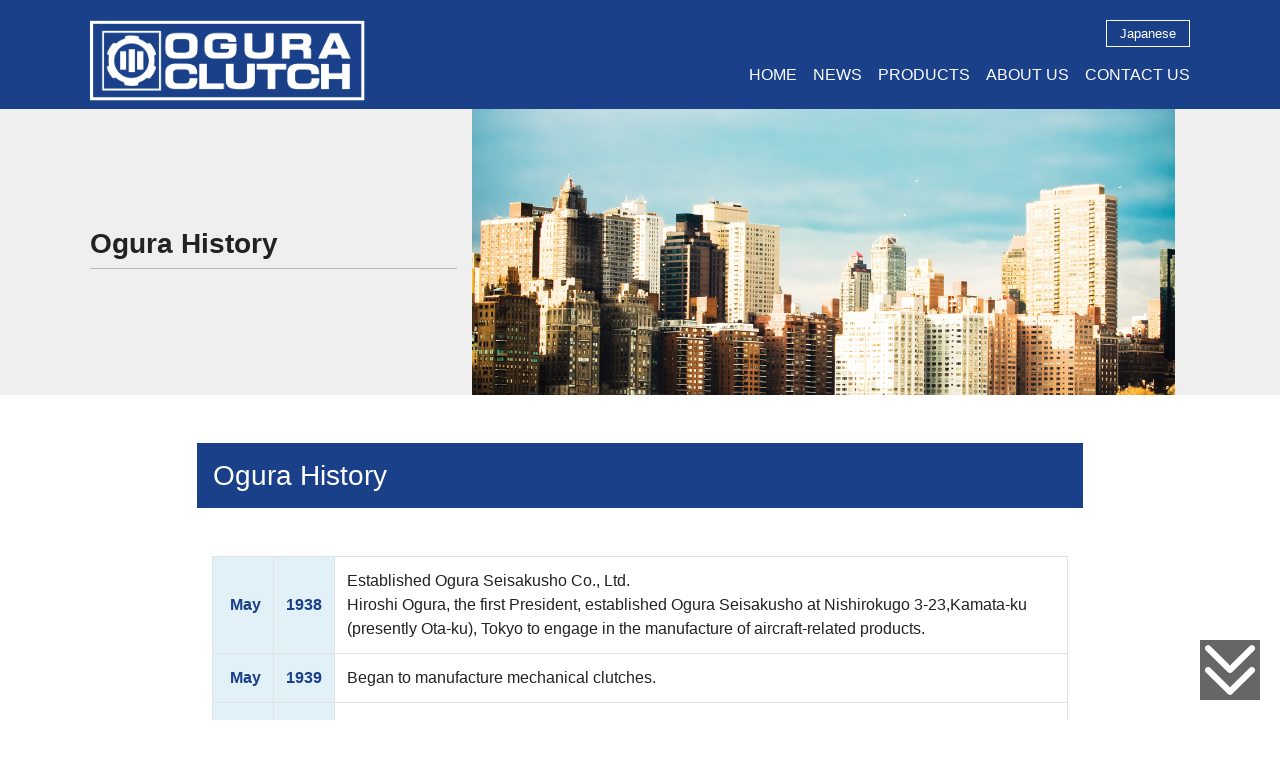

--- FILE ---
content_type: text/html; charset=UTF-8
request_url: https://www.oguraclutch.co.jp/en/en-aboutus/en-aboutus-history/
body_size: 7616
content:
<!doctype html>
<html lang="ja">

<head>
	<meta charset="UTF-8">
	<meta name="viewport" content="width=device-width, initial-scale=1">
	<link rel="profile" href="http://gmpg.org/xfn/11">

	<title>Ogura History | 小倉クラッチ株式会社</title>

<!-- All In One SEO Pack 3.6.2[189,228] -->
<script type="application/ld+json" class="aioseop-schema">{"@context":"https://schema.org","@graph":[{"@type":"Organization","@id":"https://www.oguraclutch.co.jp/#organization","url":"https://www.oguraclutch.co.jp/","name":"小倉クラッチ株式会社","sameAs":[]},{"@type":"WebSite","@id":"https://www.oguraclutch.co.jp/#website","url":"https://www.oguraclutch.co.jp/","name":"小倉クラッチ株式会社","publisher":{"@id":"https://www.oguraclutch.co.jp/#organization"},"potentialAction":{"@type":"SearchAction","target":"https://www.oguraclutch.co.jp/?s={search_term_string}","query-input":"required name=search_term_string"}},{"@type":"WebPage","@id":"https://www.oguraclutch.co.jp/en/en-aboutus/en-aboutus-history/#webpage","url":"https://www.oguraclutch.co.jp/en/en-aboutus/en-aboutus-history/","inLanguage":"ja","name":"Ogura History","isPartOf":{"@id":"https://www.oguraclutch.co.jp/#website"},"breadcrumb":{"@id":"https://www.oguraclutch.co.jp/en/en-aboutus/en-aboutus-history/#breadcrumblist"},"datePublished":"2018-02-28T00:08:17+00:00","dateModified":"2021-12-02T11:31:35+00:00"},{"@type":"BreadcrumbList","@id":"https://www.oguraclutch.co.jp/en/en-aboutus/en-aboutus-history/#breadcrumblist","itemListElement":[{"@type":"ListItem","position":1,"item":{"@type":"WebPage","@id":"https://www.oguraclutch.co.jp/","url":"https://www.oguraclutch.co.jp/","name":"小倉クラッチ株式会社 | クラッチ/ブレーキの総合メーカー"}},{"@type":"ListItem","position":2,"item":{"@type":"WebPage","@id":"https://www.oguraclutch.co.jp/en/","url":"https://www.oguraclutch.co.jp/en/","name":"OGURA CLUTCH"}},{"@type":"ListItem","position":3,"item":{"@type":"WebPage","@id":"https://www.oguraclutch.co.jp/en/en-aboutus/","url":"https://www.oguraclutch.co.jp/en/en-aboutus/","name":"ABOUT US"}},{"@type":"ListItem","position":4,"item":{"@type":"WebPage","@id":"https://www.oguraclutch.co.jp/en/en-aboutus/en-aboutus-history/","url":"https://www.oguraclutch.co.jp/en/en-aboutus/en-aboutus-history/","name":"Ogura History"}}]}]}</script>
<link rel="canonical" href="https://www.oguraclutch.co.jp/en/en-aboutus/en-aboutus-history/" />
<!-- All In One SEO Pack -->
<link rel='dns-prefetch' href='//webfonts.xserver.jp' />
<link rel='dns-prefetch' href='//s0.wp.com' />
<link rel='dns-prefetch' href='//s.w.org' />
<link rel="alternate" type="application/rss+xml" title="小倉クラッチ株式会社 &raquo; フィード" href="https://www.oguraclutch.co.jp/feed/" />
<link rel="alternate" type="application/rss+xml" title="小倉クラッチ株式会社 &raquo; コメントフィード" href="https://www.oguraclutch.co.jp/comments/feed/" />
<link rel='stylesheet' id='contact-form-7-css'  href='https://www.oguraclutch.co.jp/wp-content/plugins/contact-form-7/includes/css/styles.css?ver=5.1.1' type='text/css' media='all' />
<link rel='stylesheet' id='contact-form-7-confirm-css'  href='https://www.oguraclutch.co.jp/wp-content/plugins/contact-form-7-add-confirm/includes/css/styles.css?ver=5.1' type='text/css' media='all' />
<link rel='stylesheet' id='rs-plugin-settings-css'  href='https://www.oguraclutch.co.jp/wp-content/plugins/revslider/public/assets/css/settings.css?ver=5.4.5.2' type='text/css' media='all' />
<style id='rs-plugin-settings-inline-css' type='text/css'>
#rs-demo-id {}
</style>
<link rel='stylesheet' id='bootstrap-css-css'  href='https://www.oguraclutch.co.jp/wp-content/themes/oguraclutch_v2/css/bootstrap.min.css?ver=4.9.28' type='text/css' media='all' />
<link rel='stylesheet' id='animate-css-css'  href='https://www.oguraclutch.co.jp/wp-content/themes/oguraclutch_v2/css/animate.css?ver=4.9.28' type='text/css' media='all' />
<link rel='stylesheet' id='style-css-css'  href='https://www.oguraclutch.co.jp/wp-content/themes/oguraclutch_v2/style.css?ver=20260112/0432' type='text/css' media='all' />
<link rel='stylesheet' id='wp-members-css'  href='https://www.oguraclutch.co.jp/wp-content/plugins/wp-members/css/generic-no-float.css?ver=3.2.5.1' type='text/css' media='all' />
<link rel='stylesheet' id='jetpack_css-css'  href='https://www.oguraclutch.co.jp/wp-content/plugins/jetpack/css/jetpack.css?ver=7.1.5' type='text/css' media='all' />
<script type='text/javascript' src='https://www.oguraclutch.co.jp/wp-includes/js/jquery/jquery.js?ver=1.12.4'></script>
<script type='text/javascript' src='https://www.oguraclutch.co.jp/wp-includes/js/jquery/jquery-migrate.min.js?ver=1.4.1'></script>
<script type='text/javascript' src='//webfonts.xserver.jp/js/xserver.js?ver=1.2.1'></script>
<script type='text/javascript' src='https://www.oguraclutch.co.jp/wp-content/plugins/revslider/public/assets/js/jquery.themepunch.tools.min.js?ver=5.4.5.2'></script>
<script type='text/javascript' src='https://www.oguraclutch.co.jp/wp-content/plugins/revslider/public/assets/js/jquery.themepunch.revolution.min.js?ver=5.4.5.2'></script>
<script type='text/javascript' src='https://www.oguraclutch.co.jp/wp-content/themes/oguraclutch_v2/js/bootstrap.min.js?ver=4.9.28'></script>
<script type='text/javascript' src='https://www.oguraclutch.co.jp/wp-content/themes/oguraclutch_v2/js/wow.min.js?ver=4.9.28'></script>
<script type='text/javascript' src='https://www.oguraclutch.co.jp/wp-content/themes/oguraclutch_v2/js/utils.js?ver=4.9.28'></script>
<script type='text/javascript' src='https://www.oguraclutch.co.jp/wp-content/themes/oguraclutch_v2/js/tether.js?ver=4.9.28'></script>
<script type='text/javascript' src='https://www.oguraclutch.co.jp/wp-content/themes/oguraclutch_v2/js/main.js?ver=20250219/0255'></script>
<link rel='https://api.w.org/' href='https://www.oguraclutch.co.jp/wp-json/' />
<link rel='shortlink' href='https://wp.me/P9OBxS-mZ' />
<link rel="alternate" type="application/json+oembed" href="https://www.oguraclutch.co.jp/wp-json/oembed/1.0/embed?url=https%3A%2F%2Fwww.oguraclutch.co.jp%2Fen%2Fen-aboutus%2Fen-aboutus-history%2F" />
<link rel="alternate" type="text/xml+oembed" href="https://www.oguraclutch.co.jp/wp-json/oembed/1.0/embed?url=https%3A%2F%2Fwww.oguraclutch.co.jp%2Fen%2Fen-aboutus%2Fen-aboutus-history%2F&#038;format=xml" />

<link rel='dns-prefetch' href='//v0.wordpress.com'/>
<style type='text/css'>img#wpstats{display:none}</style>		<style type="text/css">.recentcomments a{display:inline !important;padding:0 !important;margin:0 !important;}</style>
		<meta name="generator" content="Powered by Slider Revolution 5.4.5.2 - responsive, Mobile-Friendly Slider Plugin for WordPress with comfortable drag and drop interface." />
<script type="text/javascript">function setREVStartSize(e){
				try{ var i=jQuery(window).width(),t=9999,r=0,n=0,l=0,f=0,s=0,h=0;					
					if(e.responsiveLevels&&(jQuery.each(e.responsiveLevels,function(e,f){f>i&&(t=r=f,l=e),i>f&&f>r&&(r=f,n=e)}),t>r&&(l=n)),f=e.gridheight[l]||e.gridheight[0]||e.gridheight,s=e.gridwidth[l]||e.gridwidth[0]||e.gridwidth,h=i/s,h=h>1?1:h,f=Math.round(h*f),"fullscreen"==e.sliderLayout){var u=(e.c.width(),jQuery(window).height());if(void 0!=e.fullScreenOffsetContainer){var c=e.fullScreenOffsetContainer.split(",");if (c) jQuery.each(c,function(e,i){u=jQuery(i).length>0?u-jQuery(i).outerHeight(!0):u}),e.fullScreenOffset.split("%").length>1&&void 0!=e.fullScreenOffset&&e.fullScreenOffset.length>0?u-=jQuery(window).height()*parseInt(e.fullScreenOffset,0)/100:void 0!=e.fullScreenOffset&&e.fullScreenOffset.length>0&&(u-=parseInt(e.fullScreenOffset,0))}f=u}else void 0!=e.minHeight&&f<e.minHeight&&(f=e.minHeight);e.c.closest(".rev_slider_wrapper").css({height:f})					
				}catch(d){console.log("Failure at Presize of Slider:"+d)}
			};</script>

	<script>
		new WOW().init();
	</script>

	<!-- Global site tag (gtag.js) - Google Analytics -->
	<script async src="https://www.googletagmanager.com/gtag/js?id=UA-28677704-1"></script>
	<script>
		window.dataLayer = window.dataLayer || [];

		function gtag() {
			dataLayer.push(arguments);
		}
		gtag('js', new Date());

		gtag('config', 'UA-28677704-1');
	</script>

</head>

<body class="page-template-default page page-id-1425 page-child parent-pageid-1417">
	<div id="page" class="site en-site">

		<header id="masthead" class="site-header">
			<div class="container">
				<div class="row">
					<div class="site-branding col-md-3 col-6 p-0">
						<h1>
							<a href="https://www.oguraclutch.co.jp/">
								<img src="https://www.oguraclutch.co.jp/wp-content/themes/oguraclutch_v2/images/logo.png" alt="OGURA CLUTCH The 80th anniversary">
							</a>
						</h1>
					</div><!-- .site-branding -->

					<nav id="site-navigation" class="main-navigation col-md-9 col-6 p-0">
						<div class="d-flex justify-content-end">
							<a href="https://www.oguraclutch.co.jp/en-aboutus/en-aboutus-overseas/" class="button_white d-none">Global</a>
							<a href="https://www.oguraclutch.co.jp/" class="button_white">Japanese</a>
						</div>
						<div class="d-md-flex justify-content-end bottom_box right_box d-none d-md-flex">
							<div class="menu-en_menu-container"><ul id="menu-en_menu" class="d-flex"><li id="menu-item-2325" class="menu-item menu-item-type-post_type menu-item-object-page current-page-ancestor menu-item-2325"><a href="https://www.oguraclutch.co.jp/en/">HOME</a></li>
<li id="menu-item-2326" class="menu-item menu-item-type-custom menu-item-object-custom menu-item-2326"><a href="http://www.oguraclutch.co.jp/en_news/">NEWS</a></li>
<li id="menu-item-2327" class="menu-item menu-item-type-post_type menu-item-object-page menu-item-2327"><a href="https://www.oguraclutch.co.jp/en/en-products/">PRODUCTS</a></li>
<li id="menu-item-2328" class="menu-item menu-item-type-post_type menu-item-object-page current-page-ancestor menu-item-2328"><a href="https://www.oguraclutch.co.jp/en/en-aboutus/">ABOUT US</a></li>
<li id="menu-item-2329" class="menu-item menu-item-type-post_type menu-item-object-page menu-item-2329"><a href="https://www.oguraclutch.co.jp/en/en-contactus/">CONTACT US</a></li>
</ul></div>						</div>

						<div class="d-flex justify-content-end d-md-none pt-2">
							<button class="btn header_btn" type="button" data-toggle="collapse" data-target="#sm_menu" aria-expanded="false">
								<img src="https://www.oguraclutch.co.jp/wp-content/themes/oguraclutch_v2/images/hamburger.png">
							</button>
						</div>




					</nav><!-- #site-navigation -->


					<div class="collapse d-md-none" id="sm_menu">
						<div class="row justify-content-end">
							<div class="col-sm-12">
								<div class="menu-en_menu-container"><ul id="menu-en_menu-1" class="menu"><li class="menu-item menu-item-type-post_type menu-item-object-page current-page-ancestor menu-item-2325"><a href="https://www.oguraclutch.co.jp/en/">HOME</a></li>
<li class="menu-item menu-item-type-custom menu-item-object-custom menu-item-2326"><a href="http://www.oguraclutch.co.jp/en_news/">NEWS</a></li>
<li class="menu-item menu-item-type-post_type menu-item-object-page menu-item-2327"><a href="https://www.oguraclutch.co.jp/en/en-products/">PRODUCTS</a></li>
<li class="menu-item menu-item-type-post_type menu-item-object-page current-page-ancestor menu-item-2328"><a href="https://www.oguraclutch.co.jp/en/en-aboutus/">ABOUT US</a></li>
<li class="menu-item menu-item-type-post_type menu-item-object-page menu-item-2329"><a href="https://www.oguraclutch.co.jp/en/en-contactus/">CONTACT US</a></li>
</ul></div>							</div>
						</div>
					</div>

				</div>
			</div>
		</header><!-- #masthead -->

		<div id="content" class="site-content">
<div id="primary" class="content-area">
	<main id="main" class="site-main">
		<section class="top-images">
	<div class="container">
		<div class="row align-items-center h-100">
			<div class="col-6 col-md-4 p-0 my-5">
				<h1 class="h3 border_bb pb-2"><strong>  Ogura History</strong></h1>
			</div>
			<div class="col-6 col-md-8 text-right">
				<img src="https://www.oguraclutch.co.jp/wp-content/themes/oguraclutch_v2/images/corporate_office_01.png" class="img-fluid">
			</div>
		</div>
	</div>
</section>

<section id="product-specification" class="mb-5 pt-5">
	<div class="container">

		<div class="row">
			<div class="col-12 col-md-10 mx-auto">
				<div class="mb-5">
					<h3 class="bg_blue color_white p-3 mb-5">Ogura History</h3>

					<div class="row">
						<div class="col-12 col-md-12">
							<table class="table table-bordered">
								<tbody>
									<tr>
										<th class="bg_lightskyblue color_blue">
											<div class="text-right">May</div>
										</th>
										<th class="bg_lightskyblue color_blue">1938</th>
										<td>Established Ogura Seisakusho Co., Ltd.<br>Hiroshi Ogura, the first President, established Ogura Seisakusho at Nishirokugo 3-23,Kamata-ku (presently Ota-ku), Tokyo to engage in the manufacture of aircraft-related products.</td>
									</tr>
									<tr>
										<th class="bg_lightskyblue color_blue">
											<div class="text-right">May</div>
										</th>
										<th class="bg_lightskyblue color_blue">1939</th>
										<td>Began to manufacture mechanical clutches.</td>
									</tr>
									<tr>
										<th class="bg_lightskyblue color_blue">
											<div class="text-right">Apr.</div>
										</th>
										<th class="bg_lightskyblue color_blue">1944</th>
										<td>Relocated the plant to Aioi-mura, Yamada-gun, Gunma (presently Aioi-cho,Kiryu City)</td>
									</tr>

									<tr>
										<th class="bg_lightskyblue color_blue">
											<div class="text-right">May</div>
										</th>
										<th class="bg_lightskyblue color_blue">1948</th>
										<td>Established Ogura Seimitsu-Kogyo Co., Ltd. to manufacture and sell precision parts for machine tools.</td>
									</tr>

									<tr>
										<th class="bg_lightskyblue color_blue">
											<div class="text-right">May</div>
										</th>
										<th class="bg_lightskyblue color_blue">1958</th>
										<td>Embarked on the manufacture of electromagnetic clutches and selenium rectifiers.</td>
									</tr>
									<tr>
										<th class="bg_lightskyblue color_blue">
											<div class="text-right">May</div>
										</th>
										<th class="bg_lightskyblue color_blue">1961</th>
										<td>Renamed Ogura Seisakusho Co., Ltd. to Ogura Clutch Co., Ltd.</td>
									</tr>
									<tr>
										<th class="bg_lightskyblue color_blue">
											<div class="text-right">May</div>
										</th>
										<th class="bg_lightskyblue color_blue">1963</th>
										<td>Listed on the over-the-counter registration stock market.</td>
									</tr>
									<tr>
										<th class="bg_lightskyblue color_blue">
											<div class="text-right">May</div>
										</th>
										<th class="bg_lightskyblue color_blue">1964</th>
										<td>Began to manufacture and sell air-conditioning clutches.</td>
									</tr>
									<tr>
										<th class="bg_lightskyblue color_blue">
											<div class="text-right">Feb.</div>
										</th>
										<th class="bg_lightskyblue color_blue">1965</th>
										<td>Initiated the export to the USA of air-conditioning clutches.</td>
									</tr>
									<tr>
										<th class="bg_lightskyblue color_blue">
											<div class="text-right">Jul.</div>
										</th>
										<th class="bg_lightskyblue color_blue">1967</th>
										<td>Completed and relocated the Head Office and Plant No.1 to the present address. Renamed the former Head Office to Plant No.2.</td>
									</tr>
									<tr>
										<th class="bg_lightskyblue color_blue">
											<div class="text-right">Oct.</div>
										</th>
										<th class="bg_lightskyblue color_blue">1969</th>
										<td>Completed Plant No.3 in Kiryu City, Gunma.</td>
									</tr>
									<tr>
										<th class="bg_lightskyblue color_blue">
											<div class="text-right">Nov.</div>
										</th>
										<th class="bg_lightskyblue color_blue">1969</th>
										<td>Opened the New York Branch Office.</td>
									</tr>
									<tr>
										<th class="bg_lightskyblue color_blue">
											<div class="text-right">Jun.</div>
										</th>
										<th class="bg_lightskyblue color_blue">1971</th>
										<td>Ogura was awarded as a contributor of exportation by the Minister of International Trade and Industry.</td>
									</tr>
									<tr>
										<th class="bg_lightskyblue color_blue">
											<div class="text-right">Nov.</div>
										</th>
										<th class="bg_lightskyblue color_blue">1972</th>
										<td>Established OGURA OF AMERICA INC in San Francisco, California. (previously our equity method applied subsidiary company)</td>
									</tr>
									<tr>
										<th class="bg_lightskyblue color_blue">
											<div class="text-right">Sep.</div>
										</th>
										<th class="bg_lightskyblue color_blue">1974</th>
										<td>Completed the Akabori plant at Akabori Kashima-cho, Isesaki City, Gunma Pref.</td>
									</tr>
									<tr>
										<th class="bg_lightskyblue color_blue">
											<div class="text-right">Aug.</div>
										</th>
										<th class="bg_lightskyblue color_blue">1985</th>
										<td>Completed the Kohbayashi Plant at Kohbayashi-cho, Isesaki City, Gunma Pref.</td>
									</tr>
									<tr>
										<th class="bg_lightskyblue color_blue">
											<div class="text-right">Jan.</div>
										</th>
										<th class="bg_lightskyblue color_blue">1988</th>
										<td>Established OGURA CORPORATION in Detroit, Michigan, U.S.A.<br>(presently our consolidated subsidiary)</td>
									</tr>
									<tr>
										<th class="bg_lightskyblue color_blue">
											<div class="text-right">Dec.</div>
										</th>
										<th class="bg_lightskyblue color_blue">1996</th>
										<td>Founded OGURA S.A.S. in Nord, Valenciennes, France.<br>(presently our consolidated subsidiary)</td>
									</tr>
									<tr>
										<th class="bg_lightskyblue color_blue">
											<div class="text-right">Jan.</div>
										</th>
										<th class="bg_lightskyblue color_blue">1998</th>
										<td>Founded and began operation of Ogura Industrial Corporation in Somerset,New Jersey, U.S.A.<br>(presently our consolidated subsidiary)</td>
									</tr>
									<tr>
										<th class="bg_lightskyblue color_blue">
											<div class="text-right">Oct.</div>
										</th>
										<th class="bg_lightskyblue color_blue">1999</th>
										<td>Founded Ogura Clutch do Brasil LTDA in Sao Paulo, Brazil.<br>(presently our consolidated subsidiary)</td>
									</tr>
									<tr>
										<th class="bg_lightskyblue color_blue">
											<div class="text-right">Jun.</div>
										</th>
										<th class="bg_lightskyblue color_blue">2000</th>
										<td>Founded Huron Precision Parts Corporation in Madison Heights, Michigan,U.S.A.</td>
									</tr>
									<tr>
										<th class="bg_lightskyblue color_blue">
											<div class="text-right">Nov.</div>
										</th>
										<th class="bg_lightskyblue color_blue">2001</th>
										<td>Founded Ogura Clutch Malaysia SDN.BHD. in Shah Alam, Selangor Darul Ehsan,Malaysia.<br>
											(former Ogura subsidiary excluded from application of the equity method)</td>
									</tr>
									<tr>
										<th class="bg_lightskyblue color_blue">
											<div class="text-right">May</div>
										</th>
										<th class="bg_lightskyblue color_blue">2003</th>
										<td>Founded Ogura Clutch (Dongguan) Co.,Ltd. in Dongguan City, Guang Dong Province, China.<br>(presently our consolidated subsidiary)</td>
									</tr>
									<tr>
										<th class="bg_lightskyblue color_blue">
											<div class="text-right">Jun.</div>
										</th>
										<th class="bg_lightskyblue color_blue">2004</th>
										<td>Founded Ogura Clutch ( WUXI ) Co., Ltd. in Wuxi City, Jiangsu Province, China.<br>(presently our consolidated subsidiary)</td>
									</tr>
									<tr>
										<th class="bg_lightskyblue color_blue">
											<div class="text-right">Dec.</div>
										</th>
										<th class="bg_lightskyblue color_blue">2004</th>
										<td>Withdrawal of the over-the-counter registration from Japan Securities Dealers Association.<br>Listing on the market of Jasdaq Securities Exchange.</td>
									</tr>
									<tr>
										<th class="bg_lightskyblue color_blue">
											<div class="text-right">Sep.</div>
										</th>
										<th class="bg_lightskyblue color_blue">2006</th>
										<td>Toyo Clutch Co., Ltd. became our wholly owned subsidiary.</td>
									</tr>
									<tr>
										<th class="bg_lightskyblue color_blue">
											<div class="text-right">Dec.</div>
										</th>
										<th class="bg_lightskyblue color_blue">2007</th>
										<td>Merger of Ogura Corporation, our consolidated subsidiary, and Huron Precision Parts Corporation. Ogura Corporation was the actual surviving company.</td>
									</tr>
									<tr>
										<th class="bg_lightskyblue color_blue">
											<div class="text-right">May</div>
										</th>
										<th class="bg_lightskyblue color_blue">2008</th>
										<td>Celebrated the 70th anniversary of the company founding.</td>
									</tr>
									<tr>
										<th class="bg_lightskyblue color_blue">
											<div class="text-right">Jul.</div>
										</th>
										<th class="bg_lightskyblue color_blue">2008</th>
										<td>Established Ogura Clutch (Thailand) Co., Ltd. in Amata City, Rayong Province,Thiland.<br>(presently our consolidated subsidiary)</td>
									</tr>
									<tr>
										<th class="bg_lightskyblue color_blue">
											<div class="text-right">Oct.</div>
										</th>
										<th class="bg_lightskyblue color_blue">2008</th>
										<td>Total production of air-conditioning clutches has exceeded 300 million units.</td>
									</tr>
									<tr>
										<th class="bg_lightskyblue color_blue">
											<div class="text-right">Apr.</div>
										</th>
										<th class="bg_lightskyblue color_blue">2010</th>
										<td>The merger of Jasdaq Securities Exchange and Osaka Securities Exchange.<br>Listing on the market of Jasdaq Osaka Securities Exchange.</td>
									</tr>
									<tr>
										<th class="bg_lightskyblue color_blue">
											<div class="text-right">Sep.</div>
										</th>
										<th class="bg_lightskyblue color_blue">2011</th>
										<td>Plant at Ogura Dongguan in China expanded to increase production.</td>
									</tr>
									<tr>
										<th class="bg_lightskyblue color_blue">
											<div class="text-right">Oct.</div>
										</th>
										<th class="bg_lightskyblue color_blue">2012</th>
										<td>Expanded the plant at Ogura Clutch Thailand Co., Ltd.</td>
									</tr>
									<tr>
										<th class="bg_lightskyblue color_blue">
											<div class="text-right">May</div>
										</th>
										<th class="bg_lightskyblue color_blue">2013</th>
										<td>Established Ogura Clutch Changxing in Huzhou Prefecture, Zhejiang Province in People's Republic of China.<br>(presently our consolidated subsidiary)</td>
									</tr>
									<tr>
										<th class="bg_lightskyblue color_blue">
											<div class="text-right">Jun.</div>
										</th>
										<th class="bg_lightskyblue color_blue">2014</th>
										<td>Established Ogura Clutch India, PVT., LTd. in Haryana state in Republic of India.<br>(presently our consolidated subsidiary)</td>
									</tr>

									<tr>
										<th class="bg_lightskyblue color_blue">
											<div class="text-right">Dec.</div>
										</th>
										<th class="bg_lightskyblue color_blue">2014</th>
										<td>Joined Keidanren, Japan Business Federation.</td>
									</tr>

									<tr>
										<th class="bg_lightskyblue color_blue">
											<div class="text-right">Aug.</div>
										</th>
										<th class="bg_lightskyblue color_blue">2016</th>
										<td>Cumulative production quantity of air conditioner clutches exceeded 400 million pieces.</td>
									</tr>
									<tr>
										<th class="bg_lightskyblue color_blue">
											<div class="text-right">may.</div>
										</th>
										<th class="bg_lightskyblue color_blue">2018</th>
										<td>Celebrated the 80th anniversary.</td>
									</tr>
									<tr>
										<th class="bg_lightskyblue color_blue">
											<div class="text-right">Jul.</div>
										</th>
										<th class="bg_lightskyblue color_blue">2018</th>
										<td>Established Sansen Co., Ltd. as subsidiary and succeeded its business from the former Sansen.</td>
									</tr>
									<tr>
										<th class="bg_lightskyblue color_blue">
											<div class="text-right">Jul.</div>
										</th>
										<th class="bg_lightskyblue color_blue">2018</th>
										<td>Name of Sansen Philippines (Calamba in Province of Laguna) was changed to Ogura Clutch Philippines, Inc.</td>
									</tr>
									<tr>
										<th class="bg_lightskyblue color_blue">
											<div class="text-right">Apr.</div>
										</th>
										<th class="bg_lightskyblue color_blue">2019</th>
										<td>Sunaga Electronics became subsidiary of Ogura.</td>
									</tr>
									<tr>
										<th class="bg_lightskyblue color_blue">
											<div class="text-right">May.</div>
										</th>
										<th class="bg_lightskyblue color_blue">2022</th>
										<td>Company name of Tokyo Seiko Co. Ltd. has been changed to Ogura Reikan Tanzo Co. Ltd.</td>
									</tr>
									<tr>
										<th class="bg_lightskyblue color_blue">
											<div class="text-right">May.</div>
										</th>
										<th class="bg_lightskyblue color_blue">2022</th>
										<td>Company name of Sansen Co. Ltd. has been changed to Ogura Denki CO.,LTD.</td>
									</tr>
									<tr>
										<th class="bg_lightskyblue color_blue">
											<div class="text-right">May.</div>
										</th>
										<th class="bg_lightskyblue color_blue">2022</th>
										<td>Company name Sunaga Seiko Denshi (DongGuan) Co.,LTD. has been changed to Ogura Seiko Denshi（DongGuan）CO., LTD.</td>
									</tr>
								</tbody>
							</table>
						</div>

					</div>
				</div>


			</div>

		</div>
</section>



<section id="english-product-information" class="pt-5">
  <div class="container">

    <div class="row">
      <div class="col-12 text-center pt-5">
        <h2 class="color_blue border_bb px-3 pb-2 text-center mb-5 mt-5 inline-block"><strong>PRODUCTS</strong></h2>
      </div>
    </div>

    <div id="accordion" role="tablist" aria-multiselectable="true" class="row">

		      <div class="col-12 col-md-4 p-0 pb-2 mb-3 border_lgb">
        <div role="tab" id="heading1">
          <h6 class="mb-2 text-center">
            <strong>
              <a href="https://ogura-clutch.com/" target="_blank" class="color_blue">Clutch brakes for general industry</a>
            </strong>
          </h6>
        </div>
      </div>
		
      <div class="col-12 col-md-4 p-0 pb-2 mb-3 border_lgb">
        <div role="tab" id="heading3">
          <h6 class="mb-2 text-center">
            <strong>
              <a class="collapsed color_blue" data-toggle="collapse" data-parent="#accordion" href="#collapse3" aria-expanded="false" aria-controls="collapse3">Tension Control System</a>
            </strong>
          </h6>
        </div>
        <div id="collapse3" class="collapse" role="tabpanel" aria-labelledby="heading3">
          <div>
            <ul class="p-1 ls_dis w-75 mx-auto">
              <a href="https://www.oguraclutch.co.jp/en/en-products/en-products-tension/"><li class="small lh_17">Tension Control System</li></a>
              <a href="https://www.oguraclutch.co.jp/en/en-products/en-products-tension/en-products-tension-methods/"><li class="small lh_17">Tension Controlling Methods</li></a>
              <a href="https://www.oguraclutch.co.jp/en/en-products/en-products-tension/en-products-tension-components/"><li class="small lh_17">Tension Control Components</li></a>
            </ul>
          </div>
        </div>
      </div>
		
		<div class="col-12 col-md-4 p-0 pb-2 mb-3 border_lgb">
        <div role="tab" id="heading1">
          <h6 class="mb-2 text-center">
            <strong>
              <a data-toggle="collapse" data-parent="#accordion" href="#collapse1" aria-expanded="true" aria-controls="collapse1" class="color_blue">Automotive A/C clutches</a>
            </strong>
          </h6>
        </div>
			
			
        <div id="collapse1" class="collapse" role="tabpanel" aria-labelledby="heading1">
          <div>
            <ul class="p-1 ls_dis w-75 mx-auto">
              <a href="https://www.oguraclutch.co.jp/en/en-products/en-products-ac/"><li class="small lh_17">AUTOMOTIVE A/C CLUTCH</li></a>
              <a href="https://www.oguraclutch.co.jp/product/automotive-air-conditioning-clutch-system/"><li class="small lh_17">Automotive Air Conditioning System</li></a>
              <a href="https://www.oguraclutch.co.jp/product/automotive-air-conditioning-clutch-mechanism/"><li class="small lh_17">Mechanism</li></a>
              <a href="https://www.oguraclutch.co.jp/product/armature-assembly/"><li class="small lh_17">Armature Assembly</li></a>
              <a href="https://www.oguraclutch.co.jp/product/rotor-assembly/"><li class="small lh_17">Rotor Assembly</li></a>
              <a href="https://www.oguraclutch.co.jp/product/automotive-a-c-clutch-mechanism-rotor-assembly/"><li class="small lh_17">Field Core Coil Assembly</li></a>
            </ul>
          </div>
        </div>
      </div>

      <div class="col-12 col-md-4 p-0 pb-2 mb-3 border_lgb">
        <div role="tab" id="heading2">
          <h6 class="mb-2 text-center">
            <strong>
              <a class="collapsed color_blue" data-toggle="collapse" data-parent="#accordion" href="#collapse2" aria-expanded="false" aria-controls="collapse2">Roots blower (Supercharger)</a>
            </strong>
          </h6>
        </div>
        <div id="collapse2" class="collapse" role="tabpanel" aria-labelledby="heading2">
          <div>
            <ul class="p-1 ls_dis w-75 mx-auto">
              <a href="https://www.oguraclutch.co.jp/en/en-products/en-products-sc/"><li class="small lh_17">Roots blower (Supercharger)</li></a>
              <a href="https://www.oguraclutch.co.jp/product/how-they-work/"><li class="small lh_17">How they work</li></a>
              <a href="https://www.oguraclutch.co.jp/product/ogura-super-chrger-by-type/"><li class="small lh_17">Products by type</li></a>
              <a href="https://www.oguraclutch.co.jp/product/ogura-super-charger-by-size/"><li class="small lh_17">Products by Size</li></a>
              <a href="https://www.oguraclutch.co.jp/product/about-buisiness/"><li class="small lh_17">About Business</li></a>
            </ul>
          </div>
        </div>
      </div>


		
      <div class="col-12 col-md-4 p-0 pb-2 mb-3 border_lgb">
        <div role="tab" id="heading3">
          <h6 class="mb-2 text-center">
            <strong>
              <a class="collapsed color_blue" href="https://www.oguraclutch.co.jp/product/solenoid-for-powertrain" aria-expanded="false" aria-controls="collapse3">Solenoid for Powertrain</a>
            </strong>
          </h6>
        </div>
      </div>

		
				
      <div class="col-12 col-md-4 p-0 pb-2 mb-3 border_lgb">
        <div role="tab" id="heading3">
          <h6 class="mb-2 text-center">
            <strong>
              <a class="collapsed color_blue" href="https://ogura-clutch.com/electromagnetic_pto_clutch.php" target="_blank" aria-expanded="false" aria-controls="collapse3">PTO Clutch Brakes</a>
            </strong>
          </h6>
        </div>
      </div>
    </div>
  </div>
</section>
<section id="en-about-us" class="mb-5 pt-5">
  <div class="container">

    <div class="row">
      <div class="col-12 text-center pt-5">
        <h2 class="color_blue border_bb px-3 pb-2 text-center mb-5 mt-5 inline-block"><strong>ABOUT US</strong></h2>
      </div>
    </div>

    <div id="accordion2" role="tablist" aria-multiselectable="true" class="row">
      <div class="col-12 col-md-3 p-0 pb-2 mb-3 border_lgb">
        <div role="tab" id="heading1">
          <h6 class="mb-2 text-center">
            <strong>
              <a data-toggle="collapse" data-parent="#accordion2" href="#collapse11" aria-expanded="true" aria-controls="collapse11" class="color_blue">Company overview</a>
            </strong>
          </h6>
        </div>
        <div id="collapse11" class="collapse" role="tabpanel" aria-labelledby="heading1">
          <div>
            <ul class="p-1 ls_dis w-75 mx-auto">
              <a href="https://www.oguraclutch.co.jp/en/en-aboutus/en-aboutus-japan/"><li class="small lh_17">Japan</li></a>
              <a href="https://www.oguraclutch.co.jp/en/en-aboutus/en-aboutus-overseas/"><li class="small lh_17">Overseas</li></a>
            </ul>
          </div>
        </div>
      </div>

      <div class="col-12 col-md-3 p-0 pb-2 mb-3 border_lgb">
        <div role="tab" id="heading2">
          <h6 class="mb-2 text-center">
            <strong>
              <a class="collapsed color_blue" href="https://www.oguraclutch.co.jp/en/en-aboutus/en-president/">President message</a>
            </strong>
          </h6>
        </div>
      </div>

      <div class="col-12 col-md-3 p-0 pb-2 mb-3 border_lgb">
        <div role="tab" id="heading2">
          <h6 class="mb-2 text-center">
            <strong>
              <a class="collapsed color_blue" href="https://www.oguraclutch.co.jp//en-aboutus-history">History</a>
            </strong>
          </h6>
        </div>
      </div>

      <div class="col-12 col-md-3 p-0 pb-2 mb-3 border_lgb">
        <div role="tab" id="heading3">
          <h6 class="mb-2 text-center">
            <strong>
              <a class="collapsed color_blue" data-toggle="collapse" data-parent="#accordion2" href="#collapse13" aria-expanded="false" aria-controls="collapse13">Buisiness area</a>
            </strong>
          </h6>
        </div>
        <div id="collapse13" class="collapse" role="tabpanel" aria-labelledby="heading3">
          <div>
            <ul class="p-1 ls_dis w-75 mx-auto">
              <a href="https://www.oguraclutch.co.jp/en/en-buisinessarea/"><li>BUsiness area</li></a>
  						<a href="https://www.oguraclutch.co.jp/en/en-buisinessarea/en-buisinessarea-ca/"><li>Car Air Conditioner Clutch</li></a>
  						<a href="https://www.oguraclutch.co.jp/en/en-buisinessarea/en-buisinessarea-oa/"><li>OA Micro Clutch</li></a>
  						<a href="https://www.oguraclutch.co.jp/en/en-buisinessarea/en-buisinessarea-imp/"><li>Industrial Machine Parts</li></a>
  						<a href="https://www.oguraclutch.co.jp/en/en-buisinessarea/en-buisinessarea-orc/"><li>Ogura Racing Clutch and Roots blower (Supercharger)</li></a>
  						<a href="https://www.oguraclutch.co.jp/en/en-buisinessarea/en-buisinessarea-tension/"><li>Tension Control System and Precision Manufacturing</li></a>
            </ul>
          </div>
        </div>
      </div>


    </div>
  </div>
</section>

</main><!-- #main -->
</div><!-- #primary -->

</div><!-- #content -->



<div id="page-top">
	<a href="primary"></a>
</div>
<style>
#page-top {
    position: fixed;
    bottom: 20px;
    right: 20px;
		background-color: rgba(0,0,0,0.6);
		background-image: url('https://www.oguraclutch.co.jp/wp-content/themes/oguraclutch_v2/images/test-d-tobottom.png');
		background-position: center;
		background-repeat: no-repeat;
}
#page-top a {
    text-decoration: none;
    color: #fff;
    display: block;
    width: 60px;
    height: 60px;
}
</style>
<script>
jQuery(function($) {
	$(function() {
	    var topBtn = $('#page-top');
	    $(window).scroll(function () {
	        if ($(this).scrollTop() > 100) {
	            topBtn.css('background-image', 'url("https://www.oguraclutch.co.jp/wp-content/themes/oguraclutch_v2/images/test-d-totop.png")');
	        } else {
	            topBtn.css('background-image', 'url("https://www.oguraclutch.co.jp/wp-content/themes/oguraclutch_v2/images/test-d-tobottom.png")');
	        }
	    });
	    //スクロールしてトップ
	    topBtn.click(function () {
	        $('body,html').animate({
	            scrollTop: 0
	        }, 500);
	        return false;
	    });
	});
});
</script>
<footer>
	<small>
		<div class="container mx-auto text-center">Copyright 2017 OGURA CLUTCH CO.,LTD. all rights reserved.</div>
	</small>
</footer>
</div>

<script type='text/javascript'>
/* <![CDATA[ */
var wpcf7 = {"apiSettings":{"root":"https:\/\/www.oguraclutch.co.jp\/wp-json\/contact-form-7\/v1","namespace":"contact-form-7\/v1"}};
/* ]]> */
</script>
<script type='text/javascript' src='https://www.oguraclutch.co.jp/wp-content/plugins/contact-form-7/includes/js/scripts.js?ver=5.1.1'></script>
<script type='text/javascript' src='https://www.oguraclutch.co.jp/wp-includes/js/jquery/jquery.form.min.js?ver=4.2.1'></script>
<script type='text/javascript' src='https://www.oguraclutch.co.jp/wp-content/plugins/contact-form-7-add-confirm/includes/js/scripts.js?ver=5.1'></script>
<script type='text/javascript' src='https://s0.wp.com/wp-content/js/devicepx-jetpack.js?ver=202604'></script>
<script type='text/javascript' src='https://www.oguraclutch.co.jp/wp-content/themes/oguraclutch_v2/js/navigation.js?ver=20151215'></script>
<script type='text/javascript' src='https://www.oguraclutch.co.jp/wp-content/themes/oguraclutch_v2/js/skip-link-focus-fix.js?ver=20151215'></script>
<script type='text/javascript' src='https://www.oguraclutch.co.jp/wp-includes/js/wp-embed.min.js?ver=4.9.28'></script>
<script type='text/javascript' src='https://stats.wp.com/e-202604.js' async='async' defer='defer'></script>
<script type='text/javascript'>
	_stq = window._stq || [];
	_stq.push([ 'view', {v:'ext',j:'1:7.1.5',blog:'145047752',post:'1425',tz:'9',srv:'www.oguraclutch.co.jp'} ]);
	_stq.push([ 'clickTrackerInit', '145047752', '1425' ]);
</script>

</body>
</html>


--- FILE ---
content_type: application/javascript
request_url: https://www.oguraclutch.co.jp/wp-content/themes/oguraclutch_v2/js/utils.js?ver=4.9.28
body_size: 2811
content:
let TetherBase;
if (typeof TetherBase === 'undefined') {
  TetherBase = {modules: []};
}

let zeroElement = null;

// Same as native getBoundingClientRect, except it takes into account parent <frame> offsets
// if the element lies within a nested document (<frame> or <iframe>-like).
function getActualBoundingClientRect(node) {
  let boundingRect = node.getBoundingClientRect();

  // The original object returned by getBoundingClientRect is immutable, so we clone it
  // We can't use extend because the properties are not considered part of the object by hasOwnProperty in IE9
  let rect = {};
  for (var k in boundingRect) {
    rect[k] = boundingRect[k];
  }

  if (node.ownerDocument !== document) {
    let frameElement = node.ownerDocument.defaultView.frameElement;
    if (frameElement) {
      let frameRect = getActualBoundingClientRect(frameElement);
      rect.top += frameRect.top;
      rect.bottom += frameRect.top;
      rect.left += frameRect.left;
      rect.right += frameRect.left;
    }
  }

  return rect;
}

function getScrollParents(el) {
  // In firefox if the el is inside an iframe with display: none; window.getComputedStyle() will return null;
  // https://bugzilla.mozilla.org/show_bug.cgi?id=548397
  const computedStyle = getComputedStyle(el) || {};
  const position = computedStyle.position;
  let parents = [];

  if (position === 'fixed') {
    return [el];
  }

  let parent = el;
  while ((parent = parent.parentNode) && parent && parent.nodeType === 1) {
    let style;
    try {
      style = getComputedStyle(parent);
    } catch (err) {}

    if (typeof style === 'undefined' || style === null) {
      parents.push(parent);
      return parents;
    }

    const {overflow, overflowX, overflowY} = style;
    if (/(auto|scroll)/.test(overflow + overflowY + overflowX)) {
      if (position !== 'absolute' || ['relative', 'absolute', 'fixed'].indexOf(style.position) >= 0) {
        parents.push(parent)
      }
    }
  }

  parents.push(el.ownerDocument.body);
  
  // If the node is within a frame, account for the parent window scroll
  if (el.ownerDocument !== document) {
    parents.push(el.ownerDocument.defaultView);
  }
  
  return parents;
}

const uniqueId = (() => {
  let id = 0;
  return () => ++id;
})();

const zeroPosCache = {};
const getOrigin = () => {
  // getBoundingClientRect is unfortunately too accurate.  It introduces a pixel or two of
  // jitter as the user scrolls that messes with our ability to detect if two positions
  // are equivilant or not.  We place an element at the top left of the page that will
  // get the same jitter, so we can cancel the two out.
  let node = zeroElement;
  if (!node) {
    node = document.createElement('div');
    node.setAttribute('data-tether-id', uniqueId());
    extend(node.style, {
      top: 0,
      left: 0,
      position: 'absolute'
    });

    document.body.appendChild(node);

    zeroElement = node;
  }

  const id = node.getAttribute('data-tether-id');
  if (typeof zeroPosCache[id] === 'undefined') {
    zeroPosCache[id] = getActualBoundingClientRect(node);

    // Clear the cache when this position call is done
    defer(() => {
      delete zeroPosCache[id];
    });
  }

  return zeroPosCache[id];
};

function removeUtilElements() {
  if (zeroElement) {
    document.body.removeChild(zeroElement);
  }
  zeroElement = null;
};

function getBounds(el) {
  let doc;
  if (el === document) {
    doc = document;
    el = document.documentElement;
  } else {
    doc = el.ownerDocument;
  }

  const docEl = doc.documentElement;

  const box = getActualBoundingClientRect(el);

  const origin = getOrigin();

  box.top -= origin.top;
  box.left -= origin.left;

  if (typeof box.width === 'undefined') {
    box.width = document.body.scrollWidth - box.left - box.right;
  }
  if (typeof box.height === 'undefined') {
    box.height = document.body.scrollHeight - box.top - box.bottom;
  }

  box.top = box.top - docEl.clientTop;
  box.left = box.left - docEl.clientLeft;
  box.right = doc.body.clientWidth - box.width - box.left;
  box.bottom = doc.body.clientHeight - box.height - box.top;

  return box;
}

function getOffsetParent(el) {
  return el.offsetParent || document.documentElement;
}

function getScrollBarSize() {
  const inner = document.createElement('div');
  inner.style.width = '100%';
  inner.style.height = '200px';

  const outer = document.createElement('div');
  extend(outer.style, {
    position: 'absolute',
    top: 0,
    left: 0,
    pointerEvents: 'none',
    visibility: 'hidden',
    width: '200px',
    height: '150px',
    overflow: 'hidden'
  });

  outer.appendChild(inner);

  document.body.appendChild(outer);

  const widthContained = inner.offsetWidth;
  outer.style.overflow = 'scroll';
  let widthScroll = inner.offsetWidth;

  if (widthContained === widthScroll) {
    widthScroll = outer.clientWidth;
  }

  document.body.removeChild(outer);

  const width = widthContained - widthScroll;

  return {width, height: width};
}

function extend(out={}) {
  const args = [];

  Array.prototype.push.apply(args, arguments);

  args.slice(1).forEach(obj => {
    if (obj) {
      for (let key in obj) {
        if ({}.hasOwnProperty.call(obj, key)) {
          out[key] = obj[key];
        }
      }
    }
  });

  return out;
}

function removeClass(el, name) {
  if (typeof el.classList !== 'undefined') {
    name.split(' ').forEach(cls => {
      if (cls.trim()) {
        el.classList.remove(cls);
      }
    });
  } else {
    const regex = new RegExp(`(^| )${ name.split(' ').join('|') }( |$)`, 'gi');
    const className = getClassName(el).replace(regex, ' ');
    setClassName(el, className);
  }
}

function addClass(el, name) {
  if (typeof el.classList !== 'undefined') {
    name.split(' ').forEach(cls => {
      if (cls.trim()) {
        el.classList.add(cls);
      }
    });
  } else {
    removeClass(el, name);
    const cls = getClassName(el) + ` ${name}`;
    setClassName(el, cls);
  }
}

function hasClass(el, name) {
  if (typeof el.classList !== 'undefined') {
    return el.classList.contains(name);
  }
  const className = getClassName(el);
  return new RegExp(`(^| )${ name }( |$)`, 'gi').test(className);
}

function getClassName(el) {
  // Can't use just SVGAnimatedString here since nodes within a Frame in IE have
  // completely separately SVGAnimatedString base classes
  if (el.className instanceof el.ownerDocument.defaultView.SVGAnimatedString) {
    return el.className.baseVal;
  }
  return el.className;
}

function setClassName(el, className) {
  el.setAttribute('class', className);
}


function updateClasses(el, add, all) {
  // Of the set of 'all' classes, we need the 'add' classes, and only the
  // 'add' classes to be set.
  all.forEach(cls => {
    if (add.indexOf(cls) === -1 && hasClass(el, cls)) {
      removeClass(el, cls);
    }
  });

  add.forEach(cls => {
    if (!hasClass(el, cls)) {
      addClass(el, cls);
    }
  });
}

const deferred = [];

const defer = (fn) => {
  deferred.push(fn);
};

const flush = () => {
  let fn;
  while(fn = deferred.pop()) {
    fn();
  }
};

class Evented {
  on(event, handler, ctx, once=false) {
    if (typeof this.bindings === 'undefined') {
      this.bindings = {};
    }
    if (typeof this.bindings[event] === 'undefined') {
      this.bindings[event] = [];
    }
    this.bindings[event].push({handler, ctx, once});
  }

  once(event, handler, ctx) {
    this.on(event, handler, ctx, true);
  }

  off(event, handler) {
    if (typeof this.bindings === 'undefined' ||
        typeof this.bindings[event] === 'undefined') {
      return;
    }

    if (typeof handler === 'undefined') {
      delete this.bindings[event];
    } else {
      let i = 0;
      while (i < this.bindings[event].length) {
        if (this.bindings[event][i].handler === handler) {
          this.bindings[event].splice(i, 1);
        } else {
          ++i;
        }
      }
    }
  }

  trigger(event, ...args) {
    if (typeof this.bindings !== 'undefined' && this.bindings[event]) {
      let i = 0;
      while (i < this.bindings[event].length) {
        const {handler, ctx, once} = this.bindings[event][i];

        let context = ctx;
        if (typeof context === 'undefined') {
          context = this;
        }

        handler.apply(context, args);

        if (once) {
          this.bindings[event].splice(i, 1);
        } else {
          ++i;
        }
      }
    }
  }
}

TetherBase.Utils = {
  getActualBoundingClientRect,
  getScrollParents,
  getBounds,
  getOffsetParent,
  extend,
  addClass,
  removeClass,
  hasClass,
  updateClasses,
  defer,
  flush,
  uniqueId,
  Evented,
  getScrollBarSize,
  removeUtilElements
};


--- FILE ---
content_type: application/javascript
request_url: https://www.oguraclutch.co.jp/wp-content/themes/oguraclutch_v2/js/main.js?ver=20250219/0255
body_size: 3045
content:
jQuery(function($){
  // クリックとタップ処理用変数
  var _click = (window.ontouchstart === undefined) ? 'click' : 'touchstart';

  var RANGE = 5,
    events = ["click", "touchstart", "touchmove", "touchend"],
    handlers = {
      click: function (e) {
        if (e.target === e.currentTarget)
          e.preventDefault();
      },
      touchstart: function (e) {
        this.jQueryTap.touched = true;
        this.jQueryTap.startX = e.touches[0].pageX;
        this.jQueryTap.startY = e.touches[0].pageY;
      },
      touchmove: function (e) {
        if (!this.jQueryTap.touched) {
          return;
        }

        if (Math.abs(e.touches[0].pageX - this.jQueryTap.startX) > RANGE ||
          Math.abs(e.touches[0].pageY - this.jQueryTap.startY) > RANGE) {
          this.jQueryTap.touched = false;
        }
      },
      touchend: function (e) {
        if (!this.jQueryTap.touched) {
          return;
        }

        this.jQueryTap.touched = false;
        $.event.dispatch.call(this, $.Event("tap", {
          originalEvent: e,
          target: e.target,
          pageX: e.changedTouches[0].pageX,
          pageY: e.changedTouches[0].pageY
        }));
      }
    };

  $.event.special.tap = "ontouchend" in window ? {
    setup: function () {
      var thisObj = this;

      if (!this.jQueryTap) {
        Object.defineProperty(this, "jQueryTap", { value: {} });
      }
      $.each(events, function (i, ev) {
        thisObj.addEventListener(ev, handlers[ev], false);
      });
    },
    teardown: function () {
      var thisObj = this;

      $.each(events, function (i, ev) {
        thisObj.removeEventListener(ev, handlers[ev], false);
      });
    }
  } : {
    bindType: "click",
    delegateType: "click"
  };

  $.fn.tap = function (data, fn) {
    return arguments.length > 0 ? this.on("tap", null, data, fn) : this.trigger("tap");
  };

//  $('iframe').on('load', function(){
//    try {
//      $(this).height(0);
//      $(this).height(this.contentWindow.document.documentElement.scrollHeight);
//    } catch (e) {
//    }
//  }).trigger('load');

  $(function(){
    $(".accordion li ul").hide();
    $(".accordion p").click(function(){
      $(this).next("ul").slideToggle();
      $(this).children("span").toggleClass("open");
    });
    $(".accordion dt").click(function(){
      $(this).next("dd").slideToggle();
      $(this).next("dd").siblings("dd").slideUp();
      $(this).toggleClass("open");
      $(this).siblings("dt").removeClass("open");
    });
  });

  $('#wpmem_login > form > fieldset > div:nth-child(10) > a').attr('target', '_blank');
  $('#wpmem_login legend').text('ログイン');
  $("#wpmem_reg > form > fieldset > label:contains('コードを入力してください:')").html('下の4桁のコードを入力してください<span class="req">*</span>');
  $('#wpmem_reg > form > fieldset > label:nth-child(2)').text('メール（ユーザー名）');
  $('#entry > div > div > div > p').css('display', 'none');
  $('a[name="pwdreset"] + form fieldset legend').text('パスワードをリセット');
  $('.wpcf7-form').click(function(){
    setTimeout(function(){
      $('.en-site .wpcf7-form .inquiry_mail_confirm .wpcf7-not-valid-tip').text('Confirmation email address does not match');
      $('.en-site .custom-wpcf7c-confirmed:not(.invalid) .en-message').text('After confirming please press "OK". (Lower part of the screen)');
	  },1000);
  });

  $(document).ready(function() {
	var counter = 0;
	var text ="";
	var target="";
	$($('th','#cad_data tr').get().reverse()).each(function() {
	  if ($(this).text() == text) {
		counter++;
		if(target !="")
			target.remove();
	  } else  {
		if(target !="")
			target.attr('rowSpan', counter);
		counter=1;
	  }
	  text = $(this).text();
	  target = $(this);
	});

  // ページロードまたはリサイズしたらbodyに.site-headerの高さ分のpadding-topを追加
  var headerHeight = $('.site-header').outerHeight();
  $('body').css('padding-top', headerHeight);
  $(window).on('resize', function(){
    headerHeight = $('.site-header').outerHeight();
    $('body').css('padding-top', headerHeight);
  });
});

// 全角英数を半角英数に変換
function hankaku2Zenkaku(str) {
  return str.replace(/[Ａ-Ｚａ-ｚ０-９]/g, function(s) {
      return String.fromCharCode(s.charCodeAt(0) - 0xFEE0);
  });
}
// 半角カタカナを全角カタカナに変換
function hankana2Zenkana(str) {
  var kanaMap = {
      'ｶﾞ': 'ガ', 'ｷﾞ': 'ギ', 'ｸﾞ': 'グ', 'ｹﾞ': 'ゲ', 'ｺﾞ': 'ゴ',
      'ｻﾞ': 'ザ', 'ｼﾞ': 'ジ', 'ｽﾞ': 'ズ', 'ｾﾞ': 'ゼ', 'ｿﾞ': 'ゾ',
      'ﾀﾞ': 'ダ', 'ﾁﾞ': 'ヂ', 'ﾂﾞ': 'ヅ', 'ﾃﾞ': 'デ', 'ﾄﾞ': 'ド',
      'ﾊﾞ': 'バ', 'ﾋﾞ': 'ビ', 'ﾌﾞ': 'ブ', 'ﾍﾞ': 'ベ', 'ﾎﾞ': 'ボ',
      'ﾊﾟ': 'パ', 'ﾋﾟ': 'ピ', 'ﾌﾟ': 'プ', 'ﾍﾟ': 'ペ', 'ﾎﾟ': 'ポ',
      'ｳﾞ': 'ヴ', 'ﾜﾞ': 'ヷ', 'ｦﾞ': 'ヺ',
      'ｱ': 'ア', 'ｲ': 'イ', 'ｳ': 'ウ', 'ｴ': 'エ', 'ｵ': 'オ',
      'ｶ': 'カ', 'ｷ': 'キ', 'ｸ': 'ク', 'ｹ': 'ケ', 'ｺ': 'コ',
      'ｻ': 'サ', 'ｼ': 'シ', 'ｽ': 'ス', 'ｾ': 'セ', 'ｿ': 'ソ',
      'ﾀ': 'タ', 'ﾁ': 'チ', 'ﾂ': 'ツ', 'ﾃ': 'テ', 'ﾄ': 'ト',
      'ﾅ': 'ナ', 'ﾆ': 'ニ', 'ﾇ': 'ヌ', 'ﾈ': 'ネ', 'ﾉ': 'ノ',
      'ﾊ': 'ハ', 'ﾋ': 'ヒ', 'ﾌ': 'フ', 'ﾍ': 'ヘ', 'ﾎ': 'ホ',
      'ﾏ': 'マ', 'ﾐ': 'ミ', 'ﾑ': 'ム', 'ﾒ': 'メ', 'ﾓ': 'モ',
      'ﾔ': 'ヤ', 'ﾕ': 'ユ', 'ﾖ': 'ヨ',
      'ﾗ': 'ラ', 'ﾘ': 'リ', 'ﾙ': 'ル', 'ﾚ': 'レ', 'ﾛ': 'ロ',
      'ﾜ': 'ワ', 'ｦ': 'ヲ', 'ﾝ': 'ン',
      'ｧ': 'ァ', 'ｨ': 'ィ', 'ｩ': 'ゥ', 'ｪ': 'ェ', 'ｫ': 'ォ',
      'ｯ': 'ッ', 'ｬ': 'ャ', 'ｭ': 'ュ', 'ｮ': 'ョ',
      '｡': '。', '､': '、', 'ｰ': 'ー', '｢': '「', '｣': '」', '･': '・'
  };

  var reg = new RegExp('(' + Object.keys(kanaMap).join('|') + ')', 'g');
  return str
          .replace(reg, function (match) {
              return kanaMap[match];
          })
          .replace(/ﾞ/g, '゛')
          .replace(/ﾟ/g, '゜');
};

//　検索送信時処理
    var form = $( 'form#searchForm' );
    form.submit( function( e ) {
      var input = $(this).find('input[name="s"]').val();
        // 何か処理をする
        input = hankaku2Zenkaku(input);
        input = hankana2Zenkana(input);
        $('form#searchForm input[name="s"]').val(input);
        // 一旦 submit を止める
        e.preventDefault();
        // submit を遅らせて実行
        setTimeout( function() {
            form.off( 'submit' );
            form.submit();
        }, 300 );
        return false;
    } );
//　フォーカスが外れたときの処理
  $('input[name="s"]').blur(function() {
    var input = $(this).val();
    input = hankaku2Zenkaku(input);
    input = hankana2Zenkana(input);
    $(this).val(input);
  });

//　検索パラメータがある時は入力バーに値を表示
//  $(document).ready(function() {
//    var param = getParam('s');
//    var input = $('input[name="s"]').val();
//    if(param != null) {
//      if(input == nul || input == '') {
//        $('input[name="s"]').val(param);
//      }
//    }
//  });
  function getParam(name, url) {
    if (!url) url = window.location.href;
    name = name.replace(/[\[\]]/g, "\\$&");
    var regex = new RegExp("[?&]" + name + "(=([^&#]*)|&|#|$)"),
        results = regex.exec(url);
    if (!results) return null;
    if (!results[2]) return '';
    return decodeURIComponent(results[2].replace(/\+/g, " "));
  }

  $(document).on(_click, '.global-button', function(){
    $('.global-button-menu').toggleClass('active');
    return false;
  });

  // .site-header-button-buttonでのメニュー開閉処理
  $(document).on(_click, '.site-header-button-button', function(){
    $('.main-navigation, .site-header-bottom-menu').toggleClass('active');
    return false;
  });
});
